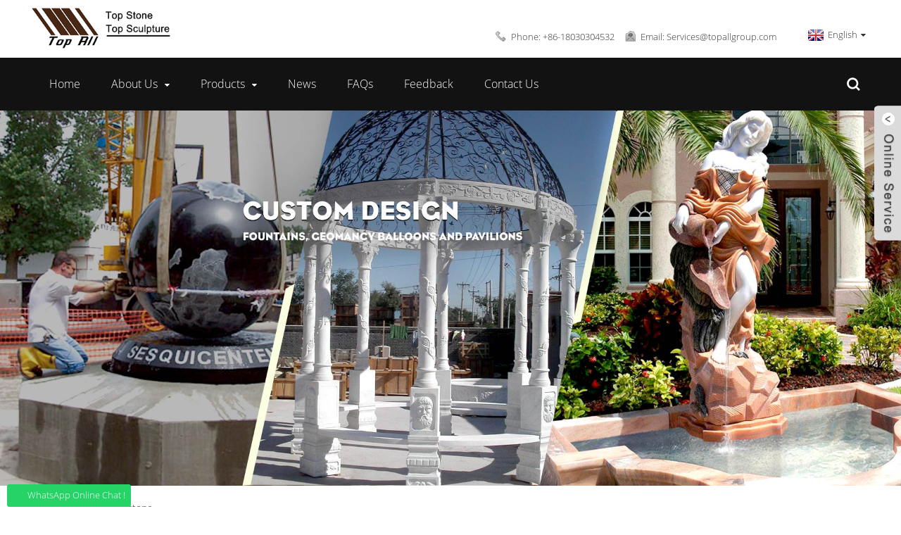

--- FILE ---
content_type: text/html; charset=UTF-8
request_url: https://www.topallgroup.com/carved-granite-tombstone/
body_size: 10285
content:
<!DOCTYPE html>
<html dir="ltr" lang="en">
<head>
<meta http-equiv="Content-Type" content="text/html; charset=UTF-8" />
<title>
Carved Granite Tombstone</title>
<meta name="viewport" content="width=device-width,initial-scale=1,minimum-scale=1,maximum-scale=1,user-scalable=no">
<link rel="apple-touch-icon-precomposed" href="">
<meta name="format-detection" content="telephone=no">
<meta name="apple-mobile-web-app-capable" content="yes">
<meta name="apple-mobile-web-app-status-bar-style" content="black">
<link href="https://www.topallgroup.com/style/global/style.css" rel="stylesheet">
<link href="https://www.topallgroup.com/style/public/public.css" rel="stylesheet">
<link rel="shortcut icon" href="https://www.topallgroup.com/uploads/c0f85347.png" />
<meta name="description" content="Carved Granite Tombstone Manufacturers, Factory, Suppliers From China, Accurate process devices, Advanced Injection Molding Equipment, Equipment assembly line, labs and software development are our distinguishing feature. " />
</head>
<body>
<div class="container">
<header class="index_web_head web_head">
  <div class="head_top">
    <div class="layout">
      <figure class="logo"><a href="https://www.topallgroup.com/">
                <img src="https://www.topallgroup.com/uploads/721aeab5.png" alt="tuoquanLOGO (1)">
                </a></figure>
      <div class="head_right">
        <ul class="top_contacts">
          <li> <i class="top_ico_tel"></i><span class="top_label">
                        <a class="link-tel" href="tel: +86-18030304532">Phone:
            +86-18030304532            </a>
                        </span> </li>
          <li> <i class="top_ico_email"></i><span class="top_label">
                        <a href="javascript:" class="add_email12">Email:
            Services@topallgroup.com            </a>
                        </span> </li>
        </ul>
        <div class="change-language ensemble">
  <div class="change-language-info">
    <div class="change-language-title medium-title">
       <div class="language-flag language-flag-en"><a href="https://www.topallgroup.com"><b class="country-flag"></b><span>English</span> </a></div>
       <b class="language-icon"></b> 
    </div>
	<div class="change-language-cont sub-content">
        <div class="empty"></div>
    </div>
  </div>
</div>
<!--theme208-->      </div>
    </div>
  </div>
  <nav class="nav_wrap">
    <div class="layout">
      <ul class="head_nav">
        <li><a href="/">Home</a></li>
<li><a href="https://www.topallgroup.com/about-us/">About Us</a>
<ul class="sub-menu">
	<li><a href="https://www.topallgroup.com/factory-tour/">Factory Tour</a></li>
	<li><a href="https://www.topallgroup.com/project-show/">Project Show</a></li>
</ul>
</li>
<li><a href="https://www.topallgroup.com/products/">Products</a>
<ul class="sub-menu">
	<li><a href="https://www.topallgroup.com/luxury-table/">Luxury Table</a>
	<ul class="sub-menu">
		<li><a title="Fire Pit Table" href="https://www.topallgroup.com/fire-pit-table/">Fire Pit Table</a></li>
		<li><a href="https://www.topallgroup.com/side-end-table/">Side End Table</a></li>
		<li><a href="https://www.topallgroup.com/coffee-table/">Coffee Table</a></li>
		<li><a href="https://www.topallgroup.com/other-table/">Other Table</a></li>
	</ul>
</li>
	<li><a href="https://www.topallgroup.com/stone-carving/">Stone Carving</a>
	<ul class="sub-menu">
		<li><a href="https://www.topallgroup.com/sculpture/">Garden Sculpture</a></li>
		<li><a href="https://www.topallgroup.com/garden-lamp-sculpture/">Garden Lamp Sculpture</a></li>
		<li><a href="https://www.topallgroup.com/marble-angel-sculpture/">Marble Angel Sculpture</a></li>
		<li><a href="https://www.topallgroup.com/marble-religious-sculpture/">Religious Sculpture</a></li>
		<li><a href="https://www.topallgroup.com/four-season-statue/">Four Season Statue</a></li>
		<li><a href="https://www.topallgroup.com/abstract-sculpture/">Abstract sculpture</a></li>
		<li><a href="https://www.topallgroup.com/animal-marble-statue/">Animal Statue</a></li>
		<li><a href="https://www.topallgroup.com/bust-statue/">Bust Statue</a></li>
		<li><a href="https://www.topallgroup.com/marble-bench/">Marble Bench</a></li>
		<li><a href="https://www.topallgroup.com/fireplace-mantel/">Fireplace Mantel</a></li>
		<li><a title="flowerpot" href="https://www.topallgroup.com/flower-vase/">Flower Pot</a></li>
		<li><a href="https://www.topallgroup.com/garden-gazebo/">Garden Gazebo</a></li>
		<li><a href="https://www.topallgroup.com/column/">Column</a></li>
		<li><a href="https://www.topallgroup.com/water-fountain/">Water Fountain</a></li>
		<li><a href="https://www.topallgroup.com/marble-wall-fountain/">Wall Fountain</a></li>
	</ul>
</li>
	<li><a href="https://www.topallgroup.com/stone-ball-fountain/">Stone Ball Fountain</a></li>
	<li><a href="https://www.topallgroup.com/tombstone-headstone/">Tombstone Headstone</a></li>
	<li><a href="https://www.topallgroup.com/stone-sinks-bathtub/">Stone Sinks &#038; Bathtub</a>
	<ul class="sub-menu">
		<li><a href="https://www.topallgroup.com/stone-bathtub/">Stone Bathtub</a></li>
		<li><a href="https://www.topallgroup.com/stone-sinks/">Stone Sinks</a></li>
	</ul>
</li>
	<li><a href="https://www.topallgroup.com/countertop-vanity-top/">Countertop &#038; Vanity Top</a>
	<ul class="sub-menu">
		<li><a href="https://www.topallgroup.com/countertop/">Countertop</a></li>
		<li><a href="https://www.topallgroup.com/vanity-top/">Vanity Top</a></li>
	</ul>
</li>
	<li><a href="https://www.topallgroup.com/stone-wall-panels/">Stone Wall Panels</a></li>
	<li><a href="https://www.topallgroup.com/stone-crafts/">Stone Crafts</a></li>
	<li><a href="https://www.topallgroup.com/granite/">Granite</a></li>
	<li><a href="https://www.topallgroup.com/marble/">Marble</a></li>
	<li><a href="https://www.topallgroup.com/quartz/">Quartz</a></li>
	<li><a href="https://www.topallgroup.com/accessories/">Accessories</a></li>
</ul>
</li>
<li><a href="/news/">News</a></li>
<li><a href="https://www.topallgroup.com/faqs/">FAQs</a></li>
<li><a href="https://www.topallgroup.com/feedback_catalogfeedback/">Feedback</a></li>
<li><a href="https://www.topallgroup.com/contact-us/">Contact Us</a></li>
      </ul>
      <b id="btn-search" class="btn--search"></b> </div>
  </nav>
</header>            <section class='tag_banner'>
            <a href="/stone-ball-fountain/">
                <img width="100%" height="auto" src="https://www.topallgroup.com/uploads/dcfd6469.jpg" alt="Custom design">
            </a>
        </section>
        <section class="global_page">
        <section class="layout">
            <ul class="global_path_nav">
                <li><a>Getting started</a></li>
                <li><a>Carved Granite Tombstone</a></li>
            </ul>
            <section class="global_section global_section01">
                <h1 class="global_title">Carved Granite Tombstone - Manufacturers, Suppliers, Factory from China</h1>
                <p>
                                                Our company since its inception, always regards product quality as enterprise life, continuously improve production technology, improve product quality and continuously strengthen enterprise total quality management, in strict accordance with the national standard ISO 9001:2000 for Carved Granite Tombstone, <a style="color:#167fdf" href="https://www.topallgroup.com/white-marble-water-fountain/" title="White Marble Water Fountain">White Marble Water Fountain</a>, <a style="color:#167fdf" href="https://www.topallgroup.com/marble-table/" title="Marble Table">Marble Table</a>, <a style="color:#167fdf" href="https://www.topallgroup.com/marble-sink-basin/" title="Marble Sink Basin">Marble Sink Basin</a>,<a style="color:#167fdf" href="https://www.topallgroup.com/granite-carving/" title="Granite Carving">Granite Carving</a>. We warmly welcome friends from all walks of existence to cooperate with us.  The product will supply to all over the world, such as Europe, America, Australia,Bangladesh, Vietnam,Mali, Nigeria."Good quality and reasonable price" are our business principles. If you are interested in our products or have any questions, please feel free to contact us. We hope to establish cooperative relationships with you in the near future.                                         </p>

            </section>
            <section class="global_section global_section02">
                <h3 class="global_title">Related Products</h3>
                <div class="global_top_products flex_wrap">
                    <div class="global_leftpd global_product phref">
                                                <figure><a href="https://www.topallgroup.com/black-granite-flower-headstone-tombstone-monument-tatbs-020.html" title="Black granite flower headstone tombstone monument tatbs-020"><div class="img"><img src="https://www.topallgroup.com/uploads/black-granite-folower-headstone.jpg" alt="black granite flower headstone"><a class="fancybox pd_icon" href="https://www.topallgroup.com/uploads/black-granite-folower-headstone.jpg" data-fancybox-group="gallery" title="black granite flower headstone"></a></div></a><figcaption><h2 style="margin-top: 15px;"><a href="https://www.topallgroup.com/black-granite-flower-headstone-tombstone-monument-tatbs-020.html" title="Black granite flower headstone tombstone monument tatbs-020">Black granite flower headstone tombstone monument tatbs-020</a></h2><a href="https://www.topallgroup.com/black-granite-flower-headstone-tombstone-monument-tatbs-020.html" title="Black granite flower headstone tombstone monument tatbs-020" class="global_toppd_btn">Read More</a></figcaption></figure>
                    </div>
                    <div class="global_rightpd flex_wrap">
                                                    <div class="global_product">
                                <figure>
                                    <div class="img">
                                        <a href="https://www.topallgroup.com/chinese-gray-granite-angel-tombstone-headstone-monument-tatbs-017.html" title="Chinese gray granite angel tombstone headstone monument TATBS-017"><img src="https://www.topallgroup.com/uploads/granite-angel-tombstone.jpg" alt="granite angel tombstone"><a class="fancybox pd_icon" href="https://www.topallgroup.com/uploads/granite-angel-tombstone.jpg" data-fancybox-group="gallery" title="granite angel tombstone" data-fancybox-group="gallery"></a></a></div>
                                    <figcaption>
                                        <h2 style="margin-top: 8px;height:36px!important;line-height:18px!important;overflow:hidden"><a style=""  href="https://www.topallgroup.com/chinese-gray-granite-angel-tombstone-headstone-monument-tatbs-017.html" title="Chinese gray granite angel tombstone headstone monument TATBS-017">Chinese gray granite angel tombstone headstone monument TATBS-017</a></h2>
                                    </figcaption>
                                </figure>
                            </div>
                                                    <div class="global_product">
                                <figure>
                                    <div class="img">
                                        <a href="https://www.topallgroup.com/absolute-black-granite-holy-family-tombstone-tatbs-019.html" title="Absolute black granite holy family tombstone tatbs-019"><img src="https://www.topallgroup.com/uploads/holy-family-tombstone.jpg" alt="holy family tombstone"><a class="fancybox pd_icon" href="https://www.topallgroup.com/uploads/holy-family-tombstone.jpg" data-fancybox-group="gallery" title="holy family tombstone" data-fancybox-group="gallery"></a></a></div>
                                    <figcaption>
                                        <h2 style="margin-top: 8px;height:36px!important;line-height:18px!important;overflow:hidden"><a style=""  href="https://www.topallgroup.com/absolute-black-granite-holy-family-tombstone-tatbs-019.html" title="Absolute black granite holy family tombstone tatbs-019">Absolute black granite holy family tombstone tatbs-019</a></h2>
                                    </figcaption>
                                </figure>
                            </div>
                                                    <div class="global_product">
                                <figure>
                                    <div class="img">
                                        <a href="https://www.topallgroup.com/green-granite-cross-momerails-tombstone-headstone-tatbs-009.html" title="Green Granite Cross Momerails Tombstone Headstone TATBS-009"><img src="https://www.topallgroup.com/uploads/6b059230.jpg" alt="th-TATBS-009"><a class="fancybox pd_icon" href="https://www.topallgroup.com/uploads/6b059230.jpg" data-fancybox-group="gallery" title="th-TATBS-009" data-fancybox-group="gallery"></a></a></div>
                                    <figcaption>
                                        <h2 style="margin-top: 8px;height:36px!important;line-height:18px!important;overflow:hidden"><a style=""  href="https://www.topallgroup.com/green-granite-cross-momerails-tombstone-headstone-tatbs-009.html" title="Green Granite Cross Momerails Tombstone Headstone TATBS-009">Green Granite Cross Momerails Tombstone Headstone TATBS-009</a></h2>
                                    </figcaption>
                                </figure>
                            </div>
                                                    <div class="global_product">
                                <figure>
                                    <div class="img">
                                        <a href="https://www.topallgroup.com/red-granite-tombstone-headstone-tatbs-003.html" title="Red Granite Tombstone Headstone TATBS-003"><img src="https://www.topallgroup.com/uploads/2a66dc78.jpg" alt="th-TATBS-003"><a class="fancybox pd_icon" href="https://www.topallgroup.com/uploads/2a66dc78.jpg" data-fancybox-group="gallery" title="th-TATBS-003" data-fancybox-group="gallery"></a></a></div>
                                    <figcaption>
                                        <h2 style="margin-top: 8px;height:36px!important;line-height:18px!important;overflow:hidden"><a style=""  href="https://www.topallgroup.com/red-granite-tombstone-headstone-tatbs-003.html" title="Red Granite Tombstone Headstone TATBS-003">Red Granite Tombstone Headstone TATBS-003</a></h2>
                                    </figcaption>
                                </figure>
                            </div>
                                                    <div class="global_product">
                                <figure>
                                    <div class="img">
                                        <a href="https://www.topallgroup.com/gray-granite-angel-heart-tombstone-tatbs-013.html" title="Gray granite angel heart tombstone TATBS-013"><img src="https://www.topallgroup.com/uploads/Gray-heart-headstone.jpg" alt="Gray heart headstone"><a class="fancybox pd_icon" href="https://www.topallgroup.com/uploads/Gray-heart-headstone.jpg" data-fancybox-group="gallery" title="Gray heart headstone" data-fancybox-group="gallery"></a></a></div>
                                    <figcaption>
                                        <h2 style="margin-top: 8px;height:36px!important;line-height:18px!important;overflow:hidden"><a style=""  href="https://www.topallgroup.com/gray-granite-angel-heart-tombstone-tatbs-013.html" title="Gray granite angel heart tombstone TATBS-013">Gray granite angel heart tombstone TATBS-013</a></h2>
                                    </figcaption>
                                </figure>
                            </div>
                                                    <div class="global_product">
                                <figure>
                                    <div class="img">
                                        <a href="https://www.topallgroup.com/black-granite-holy-family-headstone-tombstone-tatbs-012.html" title="Black Granite Holy family headstone tombstone TATBS-012"><img src="https://www.topallgroup.com/uploads/Granite-Holy-family-tombstone.jpg" alt="Granite Holy family tombstone"><a class="fancybox pd_icon" href="https://www.topallgroup.com/uploads/Granite-Holy-family-tombstone.jpg" data-fancybox-group="gallery" title="Granite Holy family tombstone" data-fancybox-group="gallery"></a></a></div>
                                    <figcaption>
                                        <h2 style="margin-top: 8px;height:36px!important;line-height:18px!important;overflow:hidden"><a style=""  href="https://www.topallgroup.com/black-granite-holy-family-headstone-tombstone-tatbs-012.html" title="Black Granite Holy family headstone tombstone TATBS-012">Black Granite Holy family headstone tombstone TATBS-012</a></h2>
                                    </figcaption>
                                </figure>
                            </div>
                                            </div>
                </div>
            </section>
                            <section class="global_section global_advertisement">

                    <a href="/stone-table/">
                        <img width="100%" height="auto" src="https://www.topallgroup.com/uploads/225b8010.jpg" alt="Manufacturer Supply Directly">
                    </a>
                </section>
                        <section class="global_section global_sell_product">
                <h3 class="global_title">Top Selling Products</h3>
                <ul class="global_featuredpd flex_wrap">
                                            <li class="global_featureed_item">
                            <figure>
                                <div class="img">
                                    <a href="https://www.topallgroup.com/hot-sale-stone-carved-greek-goddess-life-size-marble-four-season-statue-tpfss-048.html" title="Hot sale stone carved greek goddess life size marble four season statue TPFSS-048"><img src="https://www.topallgroup.com/uploads/Hot-sale-stone-carved-greek-goddess-life-size-marble-four-season-statue.jpg" alt="Hot sale stone carved greek goddess life size marble four season statue"><a class="fancybox pd_icon" href="https://www.topallgroup.com/uploads/Hot-sale-stone-carved-greek-goddess-life-size-marble-four-season-statue.jpg" data-fancybox-group="gallery" title="Hot sale stone carved greek goddess life size marble four season statue" data-fancybox-group="gallery"></a></a>
                                </div>
                                <figcaption>
                                    <h2 style="margin-top: 8px;height:36px!important;line-height:18px!important;overflow:hidden">
                                        <a style="height:36px!important;line-height:18px!important;overflow:hidden"  href="https://www.topallgroup.com/hot-sale-stone-carved-greek-goddess-life-size-marble-four-season-statue-tpfss-048.html" title="Hot sale stone carved greek goddess life size marble four season statue TPFSS-048">Hot sale stone carved greek goddess life size marble four season statue TPFSS-048</a>
                                    </h2>
                                </figcaption>
                            </figure>
                        </li>
                                            <li class="global_featureed_item">
                            <figure>
                                <div class="img">
                                    <a href="https://www.topallgroup.com/carved-cherub-marble-gazebo-tagg-023.html" title="Carved Cherub Marble Gazebo TAGG-023"><img src="https://www.topallgroup.com/uploads/Carved-Cherub-Marble-Gazebo.jpg" alt="Carved Cherub Marble Gazebo"><a class="fancybox pd_icon" href="https://www.topallgroup.com/uploads/Carved-Cherub-Marble-Gazebo.jpg" data-fancybox-group="gallery" title="Carved Cherub Marble Gazebo" data-fancybox-group="gallery"></a></a>
                                </div>
                                <figcaption>
                                    <h2 style="margin-top: 8px;height:36px!important;line-height:18px!important;overflow:hidden">
                                        <a style="height:36px!important;line-height:18px!important;overflow:hidden"  href="https://www.topallgroup.com/carved-cherub-marble-gazebo-tagg-023.html" title="Carved Cherub Marble Gazebo TAGG-023">Carved Cherub Marble Gazebo TAGG-023</a>
                                    </h2>
                                </figcaption>
                            </figure>
                        </li>
                                            <li class="global_featureed_item">
                            <figure>
                                <div class="img">
                                    <a href="https://www.topallgroup.com/coffee-stone-round-table-and-round-dining-table-top-tamb-036.html" title="Coffee Stone Round Table And Round Dining Table Top TAMB-036"><img src="https://www.topallgroup.com/uploads/Coffee-Stone-Round-Table-And-Round-Dining-Table-Top.jpg" alt="Coffee Stone Round Table And Round Dining Table Top"><a class="fancybox pd_icon" href="https://www.topallgroup.com/uploads/Coffee-Stone-Round-Table-And-Round-Dining-Table-Top.jpg" data-fancybox-group="gallery" title="Coffee Stone Round Table And Round Dining Table Top" data-fancybox-group="gallery"></a></a>
                                </div>
                                <figcaption>
                                    <h2 style="margin-top: 8px;height:36px!important;line-height:18px!important;overflow:hidden">
                                        <a style="height:36px!important;line-height:18px!important;overflow:hidden"  href="https://www.topallgroup.com/coffee-stone-round-table-and-round-dining-table-top-tamb-036.html" title="Coffee Stone Round Table And Round Dining Table Top TAMB-036">Coffee Stone Round Table And Round Dining Table Top TAMB-036</a>
                                    </h2>
                                </figcaption>
                            </figure>
                        </li>
                                            <li class="global_featureed_item">
                            <figure>
                                <div class="img">
                                    <a href="https://www.topallgroup.com/red-marble-cherub-water-fountain-tagf-71.html" title="Red Marble Cherub Water Fountain TAGF-71"><img src="https://www.topallgroup.com/uploads/Red-Marble-Cherub-Water-Fountain.jpg" alt="Red Marble Cherub Water Fountain"><a class="fancybox pd_icon" href="https://www.topallgroup.com/uploads/Red-Marble-Cherub-Water-Fountain.jpg" data-fancybox-group="gallery" title="Red Marble Cherub Water Fountain" data-fancybox-group="gallery"></a></a>
                                </div>
                                <figcaption>
                                    <h2 style="margin-top: 8px;height:36px!important;line-height:18px!important;overflow:hidden">
                                        <a style="height:36px!important;line-height:18px!important;overflow:hidden"  href="https://www.topallgroup.com/red-marble-cherub-water-fountain-tagf-71.html" title="Red Marble Cherub Water Fountain TAGF-71">Red Marble Cherub Water Fountain TAGF-71</a>
                                    </h2>
                                </figcaption>
                            </figure>
                        </li>
                                            <li class="global_featureed_item">
                            <figure>
                                <div class="img">
                                    <a href="https://www.topallgroup.com/fireplace-mantel-tafm-003.html" title="Nature Yellow Marble Fireplace Mantel TAFM-003"><img src="https://www.topallgroup.com/uploads/fireplace-021.jpg" alt="fireplace 021"><a class="fancybox pd_icon" href="https://www.topallgroup.com/uploads/fireplace-021.jpg" data-fancybox-group="gallery" title="fireplace 021" data-fancybox-group="gallery"></a></a>
                                </div>
                                <figcaption>
                                    <h2 style="margin-top: 8px;height:36px!important;line-height:18px!important;overflow:hidden">
                                        <a style="height:36px!important;line-height:18px!important;overflow:hidden"  href="https://www.topallgroup.com/fireplace-mantel-tafm-003.html" title="Nature Yellow Marble Fireplace Mantel TAFM-003">Nature Yellow Marble Fireplace Mantel TAFM-003</a>
                                    </h2>
                                </figcaption>
                            </figure>
                        </li>
                                            <li class="global_featureed_item">
                            <figure>
                                <div class="img">
                                    <a href="https://www.topallgroup.com/nature-rock-base-with-black-ball-rolling-sphere-fountain-tasbf-018.html" title="Nature Rock Base With Black Ball Rolling Sphere Fountain TASBF-018"><img src="https://www.topallgroup.com/uploads/TASBF-018.jpg" alt="stone ball fountain"><a class="fancybox pd_icon" href="https://www.topallgroup.com/uploads/TASBF-018.jpg" data-fancybox-group="gallery" title="stone ball fountain" data-fancybox-group="gallery"></a></a>
                                </div>
                                <figcaption>
                                    <h2 style="margin-top: 8px;height:36px!important;line-height:18px!important;overflow:hidden">
                                        <a style="height:36px!important;line-height:18px!important;overflow:hidden"  href="https://www.topallgroup.com/nature-rock-base-with-black-ball-rolling-sphere-fountain-tasbf-018.html" title="Nature Rock Base With Black Ball Rolling Sphere Fountain TASBF-018">Nature Rock Base With Black Ball Rolling Sphere Fountain TASBF-018</a>
                                    </h2>
                                </figcaption>
                            </figure>
                        </li>
                                            <li class="global_featureed_item">
                            <figure>
                                <div class="img">
                                    <a href="https://www.topallgroup.com/carrara-white-marble-bathtub-tabt-007.html" title="Carrara white marble bathtub TABT-007"><img src="https://www.topallgroup.com/uploads/Carrara-white-marble-bathtub.jpg" alt="Carrara white marble bathtub"><a class="fancybox pd_icon" href="https://www.topallgroup.com/uploads/Carrara-white-marble-bathtub.jpg" data-fancybox-group="gallery" title="Carrara white marble bathtub" data-fancybox-group="gallery"></a></a>
                                </div>
                                <figcaption>
                                    <h2 style="margin-top: 8px;height:36px!important;line-height:18px!important;overflow:hidden">
                                        <a style="height:36px!important;line-height:18px!important;overflow:hidden"  href="https://www.topallgroup.com/carrara-white-marble-bathtub-tabt-007.html" title="Carrara white marble bathtub TABT-007">Carrara white marble bathtub TABT-007</a>
                                    </h2>
                                </figcaption>
                            </figure>
                        </li>
                                            <li class="global_featureed_item">
                            <figure>
                                <div class="img">
                                    <a href="https://www.topallgroup.com/garden-red-marble-lion-statue-taas-020.html" title="Garden Red Marble Lion Statue TAAS-020"><img src="https://www.topallgroup.com/uploads/Garden-Red-Marble-Lion-Statue.jpg" alt="Garden Red Marble Lion Statue"><a class="fancybox pd_icon" href="https://www.topallgroup.com/uploads/Garden-Red-Marble-Lion-Statue.jpg" data-fancybox-group="gallery" title="Garden Red Marble Lion Statue" data-fancybox-group="gallery"></a></a>
                                </div>
                                <figcaption>
                                    <h2 style="margin-top: 8px;height:36px!important;line-height:18px!important;overflow:hidden">
                                        <a style="height:36px!important;line-height:18px!important;overflow:hidden"  href="https://www.topallgroup.com/garden-red-marble-lion-statue-taas-020.html" title="Garden Red Marble Lion Statue TAAS-020">Garden Red Marble Lion Statue TAAS-020</a>
                                    </h2>
                                </figcaption>
                            </figure>
                        </li>
                                            <li class="global_featureed_item">
                            <figure>
                                <div class="img">
                                    <a href="https://www.topallgroup.com/nature-white-marble-candle-holder-tasc-008.html" title="Nature white marble candle holder TASC-008"><img src="https://www.topallgroup.com/uploads/5ac6bf56.jpg" alt="IMG_0840"><a class="fancybox pd_icon" href="https://www.topallgroup.com/uploads/5ac6bf56.jpg" data-fancybox-group="gallery" title="IMG_0840" data-fancybox-group="gallery"></a></a>
                                </div>
                                <figcaption>
                                    <h2 style="margin-top: 8px;height:36px!important;line-height:18px!important;overflow:hidden">
                                        <a style="height:36px!important;line-height:18px!important;overflow:hidden"  href="https://www.topallgroup.com/nature-white-marble-candle-holder-tasc-008.html" title="Nature white marble candle holder TASC-008">Nature white marble candle holder TASC-008</a>
                                    </h2>
                                </figcaption>
                            </figure>
                        </li>
                                            <li class="global_featureed_item">
                            <figure>
                                <div class="img">
                                    <a href="https://www.topallgroup.com/white-marble-flower-pot-tafv-032.html" title="White marble flower pot TAFV-032"><img src="https://www.topallgroup.com/uploads/White-marble-flower-pot.jpg" alt="White marble flower pot"><a class="fancybox pd_icon" href="https://www.topallgroup.com/uploads/White-marble-flower-pot.jpg" data-fancybox-group="gallery" title="White marble flower pot" data-fancybox-group="gallery"></a></a>
                                </div>
                                <figcaption>
                                    <h2 style="margin-top: 8px;height:36px!important;line-height:18px!important;overflow:hidden">
                                        <a style="height:36px!important;line-height:18px!important;overflow:hidden"  href="https://www.topallgroup.com/white-marble-flower-pot-tafv-032.html" title="White marble flower pot TAFV-032">White marble flower pot TAFV-032</a>
                                    </h2>
                                </figcaption>
                            </figure>
                        </li>
                                            <li class="global_featureed_item">
                            <figure>
                                <div class="img">
                                    <a href="https://www.topallgroup.com/high-quality-hand-carved-marble-fireplace-surround-tafm-023.html" title="High quality hand carved marble fireplace surround TAFM-023"><img src="https://www.topallgroup.com/uploads/High-quality-hand-carved-marble-fireplace-surround.jpg" alt="High quality hand carved marble fireplace surround"><a class="fancybox pd_icon" href="https://www.topallgroup.com/uploads/High-quality-hand-carved-marble-fireplace-surround.jpg" data-fancybox-group="gallery" title="High quality hand carved marble fireplace surround" data-fancybox-group="gallery"></a></a>
                                </div>
                                <figcaption>
                                    <h2 style="margin-top: 8px;height:36px!important;line-height:18px!important;overflow:hidden">
                                        <a style="height:36px!important;line-height:18px!important;overflow:hidden"  href="https://www.topallgroup.com/high-quality-hand-carved-marble-fireplace-surround-tafm-023.html" title="High quality hand carved marble fireplace surround TAFM-023">High quality hand carved marble fireplace surround TAFM-023</a>
                                    </h2>
                                </figcaption>
                            </figure>
                        </li>
                                            <li class="global_featureed_item">
                            <figure>
                                <div class="img">
                                    <a href="https://www.topallgroup.com/religious-marble-saint-statues-tars036.html" title="Religious marble Saint Statues TARS036"><img src="https://www.topallgroup.com/uploads/Religious-marble-Saint-Statues.jpg" alt="Religious marble Saint Statues"><a class="fancybox pd_icon" href="https://www.topallgroup.com/uploads/Religious-marble-Saint-Statues.jpg" data-fancybox-group="gallery" title="Religious marble Saint Statues" data-fancybox-group="gallery"></a></a>
                                </div>
                                <figcaption>
                                    <h2 style="margin-top: 8px;height:36px!important;line-height:18px!important;overflow:hidden">
                                        <a style="height:36px!important;line-height:18px!important;overflow:hidden"  href="https://www.topallgroup.com/religious-marble-saint-statues-tars036.html" title="Religious marble Saint Statues TARS036">Religious marble Saint Statues TARS036</a>
                                    </h2>
                                </figcaption>
                            </figure>
                        </li>
                                    </ul>
            </section>
                        <section class="global_section global_related_tab_container">
                <ul class="global_tabs">
                                            <li class="active"><i></i>Related Blog</li><li><i></i>Reviews</li>
                                                                            </ul>
                <div class="global_tab_container">
                                            <div class="global_rela_wrap global_relanews_wrap show_wrap">
                            <ul class="global_related_items flex_wrap global_related_columus">
                                                                    <li class="global_related_columu">
                                        <h3 class="related_title"><a href="https://www.topallgroup.com/news/what-is-the-prospect-of-iranian-stone-market-after-the-signing-of-the-comprehensive-cooperation-agreement-with-china-for-25-years/"  title="What is the prospect of Iranian stone market after the signing of the comprehensive cooperation agreement with China for 25 years?">What is the prospect of Iranian stone market after the signing of the comprehensive cooperation agreement with China for 25 years?</a></h3>
                                        <div class="related_info">Recently, China and Iran officially signed a 25 year comprehensive cooperation agreement, including economic cooperation.
Iran is located in the heart of Western Asia, adjacent to the Persian Gulf ...</div>
                                    </li>
                                                                    <li class="global_related_columu">
                                        <h3 class="related_title"><a href="https://www.topallgroup.com/news/can-you-distinguish-the-correct-pattern-the-tracing-pattern-and-the-disordered-pattern/"  title="Can you distinguish the correct pattern, the tracing pattern and the disordered pattern?">Can you distinguish the correct pattern, the tracing pattern and the disordered pattern?</a></h3>
                                        <div class="related_info">Marble TV background wall is the most easy place to enhance and show the decorative effect and taste in the interior decoration, and each one can not be described and described in words for its bea...</div>
                                    </li>
                                                                    <li class="global_related_columu">
                                        <h3 class="related_title"><a href="https://www.topallgroup.com/news/wang-rongxin-secretary-of-jiaohe-municipal-party-committee-visited-tiangang-stone-industrial-park-tiangang-town-and-qingling-town-for-investigation/"  title="Wang Rongxin, Secretary of Jiaohe municipal Party committee, visited Tiangang Stone Industrial Park, Tiangang town and Qingling town for investigation">Wang Rongxin, Secretary of Jiaohe municipal Party committee, visited Tiangang Stone Industrial Park, Tiangang town and Qingling town for investigation</a></h3>
                                        <div class="related_info">On May 9, Wang Rongxin, Secretary of the municipal Party committee, went to Tiangang Stone Industrial Park, Tiangang town and Qingling town to investigate the development of stone industry, green m...</div>
                                    </li>
                                                                    <li class="global_related_columu">
                                        <h3 class="related_title"><a href="https://www.topallgroup.com/news/since-october-1-egypt-has-charged-19-of-the-mining-license-fee-for-stone-mines-affecting-the-stone-export-market/"  title="Since October 1, Egypt has charged 19% of the mining license fee for stone mines, affecting the stone export market">Since October 1, Egypt has charged 19% of the mining license fee for stone mines, affecting the stone export market</a></h3>
                                        <div class="related_info">Recently, it was learned that the Egyptian mineral administration announced that 19% of the mining license fee will be charged for stone mines from October 1. This will have a greater impact on the...</div>
                                    </li>
                                                                    <li class="global_related_columu">
                                        <h3 class="related_title"><a href="https://www.topallgroup.com/news/invention-in-circular-discharge-home-plate-processing/"  title="Invention in circular discharge home plate processing">Invention in circular discharge home plate processing</a></h3>
                                        <div class="related_info">The procedure of shaping circular discharge home plate has see invention with the use of undetectable Army Intelligence to aid get the better of previous defect. traditional method such as barrel p...</div>
                                    </li>
                                                                    <li class="global_related_columu">
                                        <h3 class="related_title"><a href="https://www.topallgroup.com/news/stone-countertop-maintenance-strategy-create-a-shiny-kitchen-and-protect-the-beauty-of-cabinet-stone/"  title="Stone countertop maintenance strategy: create a shiny kitchen and protect the beauty of cabinet stone">Stone countertop maintenance strategy: create a shiny kitchen and protect the beauty of cabinet stone</a></h3>
                                        <div class="related_info">The countertops of kitchen cabinets, bathroom cabinets, etc. are prone to stains and even damage in daily life, which makes housewives feel a headache. Among them, artificial stone countertops are ...</div>
                                    </li>
                                                            </ul>
                        </div>
                                                <div class="global_rela_wrap global_relareview_wrap ">
                            <ul class="global_related_items flex_wrap global_related_columus">
                                
                                                                    <li class="global_related_item global_related_columu">
                                        <h4 class="related_title"><i class="fa_icontw"></i>
                                            <a  title="">Juliet<span style='font-size:14px;font-weight:400;'> 2022.06.08 23:14:09</span></a>
                                            <span class="re_star">
                                                <img src="//cdn.globalso.com/img/star01.png" alt="">
                                                <img src="//cdn.globalso.com/img/star01.png" alt="">
                                                <img src="//cdn.globalso.com/img/star01.png" alt="">
                                                <img src="//cdn.globalso.com/img/star01.png" alt="">
                                                <img src="//cdn.globalso.com/img/star01.png" alt=""></span></h4><div class="related_info"> It's really lucky to find such a professional and responsible manufacturer, the product quality is good and delivery is timely, very nice.</div>
                                    </li>
                                                                    <li class="global_related_item global_related_columu">
                                        <h4 class="related_title"><i class="fa_icontw"></i>
                                            <a  title="">Rebecca<span style='font-size:14px;font-weight:400;'> 2021.10.18 17:20:03</span></a>
                                            <span class="re_star">
                                                <img src="//cdn.globalso.com/img/star01.png" alt="">
                                                <img src="//cdn.globalso.com/img/star01.png" alt="">
                                                <img src="//cdn.globalso.com/img/star01.png" alt="">
                                                <img src="//cdn.globalso.com/img/star01.png" alt="">
                                                <img src="//cdn.globalso.com/img/star01.png" alt=""></span></h4><div class="related_info"> The company has a good reputation in this industry, and finally  it tured out that choose them is a good choice.</div>
                                    </li>
                                                                    <li class="global_related_item global_related_columu">
                                        <h4 class="related_title"><i class="fa_icontw"></i>
                                            <a  title="">Edith<span style='font-size:14px;font-weight:400;'> 2021.03.13 09:11:11</span></a>
                                            <span class="re_star">
                                                <img src="//cdn.globalso.com/img/star01.png" alt="">
                                                <img src="//cdn.globalso.com/img/star01.png" alt="">
                                                <img src="//cdn.globalso.com/img/star01.png" alt="">
                                                <img src="//cdn.globalso.com/img/star01.png" alt="">
                                                <img src="//cdn.globalso.com/img/star01.png" alt=""></span></h4><div class="related_info"> Good quality, reasonable prices, rich variety and perfect after-sales service, it's nice!</div>
                                    </li>
                                                                    <li class="global_related_item global_related_columu">
                                        <h4 class="related_title"><i class="fa_icontw"></i>
                                            <a  title="">Christian<span style='font-size:14px;font-weight:400;'> 2021.01.02 10:53:18</span></a>
                                            <span class="re_star">
                                                <img src="//cdn.globalso.com/img/star01.png" alt="">
                                                <img src="//cdn.globalso.com/img/star01.png" alt="">
                                                <img src="//cdn.globalso.com/img/star01.png" alt="">
                                                <img src="//cdn.globalso.com/img/star01.png" alt="">
                                                <img src="//cdn.globalso.com/img/star01.png" alt=""></span></h4><div class="related_info"> The company account manager has a wealth of industry knowledge and experience, he could provide appropriate program according our needs and speak English fluently.</div>
                                    </li>
                                                                    <li class="global_related_item global_related_columu">
                                        <h4 class="related_title"><i class="fa_icontw"></i>
                                            <a  title="">Genevieve<span style='font-size:14px;font-weight:400;'> 2019.09.18 04:18:57</span></a>
                                            <span class="re_star">
                                                <img src="//cdn.globalso.com/img/star01.png" alt="">
                                                <img src="//cdn.globalso.com/img/star01.png" alt="">
                                                <img src="//cdn.globalso.com/img/star01.png" alt="">
                                                <img src="//cdn.globalso.com/img/star01.png" alt="">
                                                <img src="//cdn.globalso.com/img/star01.png" alt=""></span></h4><div class="related_info"> The sales person is professional and responsible, warm and polite, we had a pleasant conversation and no language barriers on communication.</div>
                                    </li>
                                                                    <li class="global_related_item global_related_columu">
                                        <h4 class="related_title"><i class="fa_icontw"></i>
                                            <a  title="">Marcia<span style='font-size:14px;font-weight:400;'> 2019.09.14 10:45:03</span></a>
                                            <span class="re_star">
                                                <img src="//cdn.globalso.com/img/star01.png" alt="">
                                                <img src="//cdn.globalso.com/img/star01.png" alt="">
                                                <img src="//cdn.globalso.com/img/star01.png" alt="">
                                                <img src="//cdn.globalso.com/img/star01.png" alt="">
                                                <img src="//cdn.globalso.com/img/star01.png" alt=""></span></h4><div class="related_info"> This manufacturers not only respected our choice and requirements, but also gave us a lot of good suggestions, ultimately， we successfully completed the procurement tasks.</div>
                                    </li>
                                
                            </ul>
                        </div>
                                                                            </div>
            </section>
            <section class="global_section global_related_serach">
                <h3 class="global_title">related search</h3>
                <ul class="global_research">
                    <li><a href="https://www.topallgroup.com/marble-water-garden-fountain/" title="Marble Water Garden Fountain">Marble Water Garden Fountain</a></li>
                    <li><a href="https://www.topallgroup.com/granite-fire-pit-table/" title="Granite Fire Pit Table">Granite Fire Pit Table</a></li>
                    <li><a href="https://www.topallgroup.com/marble-center-table/" title="Marble Center Table">Marble Center Table</a></li>
                    <li><a href="https://www.topallgroup.com/paradiso-monument/" title="Paradiso Monument">Paradiso Monument</a></li>
                    <li><a href="https://www.topallgroup.com/natural-marble-stone-sinks/" title="Natural Marble Stone Sinks">Natural Marble Stone Sinks</a></li>
                    <li><a href="https://www.topallgroup.com/hollow-marble-column/" title="Hollow Marble Column">Hollow Marble Column</a></li>
                    <li><a href="https://www.topallgroup.com/granite-bath-tub/" title="Granite Bath Tub">Granite Bath Tub</a></li>
                    <li><a href="https://www.topallgroup.com/marble-wall-water-fountain/" title="Marble Wall Water Fountain">Marble Wall Water Fountain</a></li>
                    <li><a href="https://www.topallgroup.com/water-fountain/" title="Water Fountain">Water Fountain</a></li>
                    <li><a href="https://www.topallgroup.com/carving-tree-headstone/" title="Carving Tree Headstone">Carving Tree Headstone</a></li>
                    <li><a href="https://www.topallgroup.com/stone-buddha-garden-fountain/" title="Stone Buddha Garden Fountain">Stone Buddha Garden Fountain</a></li>
                </ul>
            </section>
            <section class="global_section global_leave_message_container">
                <section class="global_message_wrap inquiry-form-wrap border_shadow">
                    <script type="text/javascript" src="//www.globalso.site/form.js"></script>
                </section>
            </section>
        </section>
    </section>
    <script src="//cdn.globalso.com/blog.js"></script>
    <link rel="stylesheet" type="text/css" href="//cdn.globalso.com/blog.css">
<div class="company_subscribe">
    <div class="layout">
      <h2 class="wow fadeInLeftA title"><span class="txt_impt">Newsletter</span> Stay tuned for Updates</h2>
      <a href="javascript:" class="wow fadeInRightA button">Send</a>
    </div>
  </div>
  <footer class="web_footer">
    <div class="foot_items" style="background-image: url(https://www.topallgroup.com/style/global/img/demo/footer_bg.jpg)">
      <div class="layout">
        <div class="wow fadeInLeftA foot_item" data-wow-delay=".1s">
          <h3 class="title">Information</h3>
          <div class="foot_item_bd">
            <ul class="foot_txt_list">
              <li><a href="https://www.topallgroup.com/contact-us/">Contact Us</a></li>
<li><a href="https://www.topallgroup.com/about-us/">About Us</a></li>
            </ul>
          </div>
        </div>
        <div class="wow fadeInLeftA foot_item" data-wow-delay=".2s">
          <h3 class="title">Useful Links</h3>
          <div class="foot_item_bd">
            <ul class="foot_txt_list">
           <li><a href="https://www.topallgroup.com/products/">Products</a></li>
<li><a target="_blank" href="http://www.topstonecoltd.com">Top Stone</a></li>
<li><a target="_blank" href="http://www.topsculptures.com">Top Scultpure</a></li>
        
            </ul>
          </div>
        </div>
        <div class="wow fadeInLeftA foot_item" data-wow-delay=".3s">
          <h3 class="title">Service</h3>
          <div class="foot_item_bd">
            <ul class="foot_txt_list">
               <li><a href="https://www.topallgroup.com/faqs/">FAQs</a></li>
<li><a href="https://www.topallgroup.com/feedback_catalog/feedback/">Feedback</a></li>
<li><a href="/news/">News</a></li>
            </ul>
          </div>
        </div>
        <div class="wow fadeInLeftA foot_item foot_item_contact" data-wow-delay=".4s">
          <h3 class="title">Contact us</h3>
          <div class="foot_item_bd">
            <p class="tit_desc">4-401Unit, 1647#, Xing Lin Bay Road, Jimei District, Xiamen, China</p>
            <address>
            <ul>
              <li class="foot_addr">Phone:&nbsp;+86-18030304532（Wechat, WhatsApp, Viber)</li>
               <!--<li class="Wetchat">WeChat:&nbsp;18030304532</li>-->
               <!--<li class="foot_whatsapp">Whatsapp:&nbsp;+8618030304532</li>-->
              <li class="foot_email"><a href="javascript:" class="add_email12">Services@topallgroup.com</a></li>
			   <li class="foot_skype">Skype:&nbsp;topsculptures</li>
        <!--<li class="foot_tel">Mobile:+8615628991606</li>
        <li class="foot_whatsapp">Whatsapp:+8615628991606</li>-->
            </ul>
            </address>
          </div>
        </div>
      </div>
    </div>
    <div class="foot_bar">
      <div class="layout">
        <div class="copyright">
                                © Copyright - 2010-2024 : All Rights Reserved.                 <script type="text/javascript" src="//www.globalso.site/livechat.js"></script>
<!-- Google tag (gtag.js) -->
<script async src="https://www.googletagmanager.com/gtag/js?id=G-T9PFK6Q6Z4">
</script>
<script>
  window.dataLayer = window.dataLayer || [];
  function gtag(){dataLayer.push(arguments);}
  gtag('js', new Date());

  gtag('config', 'G-T9PFK6Q6Z4');
</script><a href="/guide/">Tips</a> - <a href="/featured/">Hot Products</a> - <a href="/sitemap.xml">Sitemap</a> - <a href="https://m.topallgroup.com/">AMP Mobile</a>
<br><a href='https://www.topallgroup.com/stone-water-fountain/' title='Stone Water Fountain'>Stone Water Fountain</a>, 
<a href='https://www.topallgroup.com/marble-statue/' title='Marble Statue'>Marble Statue</a>, 
<a href='https://www.topallgroup.com/marble-sculpture/' title='Marble Sculpture'>Marble Sculpture</a>, 
<a href='https://www.topallgroup.com/white-marble-statue/' title='white marble statue'>white marble statue</a>, 
<a href='https://www.topallgroup.com/white-marble-water-fountain/' title='White Marble Water Fountain'>White Marble Water Fountain</a>, 
<a href='https://www.topallgroup.com/marble-garden-sculpture/' title='Marble Garden Sculpture'>Marble Garden Sculpture</a>,       </div>
        <ul class="foot_sns">
                  <li><a target="_blank" href="https://www.facebook.com/topallgroup"><img src="https://www.topallgroup.com/uploads/cffd8e95.png" alt="sns01 (1)"></a></li>
                <li><a target="_blank" href="https://twitter.com/topallgroup"><img src="https://www.topallgroup.com/uploads/7189078c.png" alt="sns02"></a></li>
                <li><a target="_blank" href="https://www.youtube.com/channel/UC3Uq6SxNVE4ozqTaqsbadGg"><img src="https://www.topallgroup.com/uploads/a3f91cf3.png" alt="sns03"></a></li>
                <li><a target="_blank" href="https://www.instagram.com/topallgroup/"><img src="https://www.topallgroup.com/uploads/400f8e401.png" alt="sns04"></a></li>
                <li><a target="_blank" href="https://www.linkedin.com/in/top-all-group-69a445186/"><img src="https://www.topallgroup.com/uploads/a3f91cf31.png" alt="sns03"></a></li>
                </ul>
      </div>
    </div>
  </footer>
<aside class="scrollsidebar" id="scrollsidebar">
  <div class="side_content">
    <div class="side_list">
      <header class="hd"><img src="https://www.topallgroup.com/admin/custom_service/title_pic.png" alt="Online Inuiry"/></header>
      <div class="cont">
        <li><a class="email" href="javascript:" onclick="showMsgPop();">Send Email</a></li>
        <li class="foot_addr"><a class="whatsapp" target="_blank" href="https://api.whatsapp.com/send?phone=8618030304532">+8618030304532</a></li>
        <li class="foot_addr"><a class="Wetchat" target="_blank">+8618030304532</a></li>
                        <li><a target="_blank" class="skype" href="skype:topsculptures?chat">Leonlv</a></li>
                              </div>
                  <div class="side_title"><a  class="close_btn"><span>x</span></a></div>
    </div>
  </div>
  <div class="show_btn"></div>
</aside>
<div class="inquiry-pop-bd">
  <div class="inquiry-pop"> <i class="ico-close-pop" onClick="hideMsgPop();"></i> 
    <script type="text/javascript" src="//www.globalso.site/form.js"></script> 
  </div>
</div>
</div>
<div class="web-search"> <b id="btn-search-close" class="btn--search-close"></b>
  <div style=" width:100%">
    <div class="head-search">
    <form  action="https://www.topallgroup.com/index.php" method="get">
        <input class="search-ipt" type="text" placeholder="Start Typing.." name="s" id="s" />
        <input type="hidden" name="cat" value="490"/>
         <input class="search-btn" type="submit"  id="searchsubmit" />
         <span class="search-attr">Hit enter to search or ESC to close</span>
      </form>      
      
    </div>
  </div>
</div>
<script type="text/javascript" src="https://www.topallgroup.com/style/global/js/jquery.min.js"></script> 
<script type="text/javascript" src="https://www.topallgroup.com/style/global/js/common.js"></script>
<!--[if lt IE 9]>
<script src="https://www.topallgroup.com/style/global/js/html5.js"></script>
<![endif]-->
<style>
.mo_whatsapp{ display:block;}
.pc_whatsapp{ display:none}
#mo_whatsapp, .whatsapp{display:block !important;}
</style>


<div id="mo_whatsapp">
<a target="_blank" class="whatsapp_1" href="whatsapp://send?phone=8618030304532">
                  <div class="whatsapp_1 whatsapp whatsapp-bottom left" style="background-color: #25d366;">
                        <span class="whatsapp_1"  style="background-color: #25d366" >
                            <i class="whatsapp_1 whatsapp-icon" style="padding-right:0px!important;"></i>
                            WhatsApp Online Chat ! </span>
                    </div>
</a>
</div>
<script>
function pcWhatsapp(){
document.getElementById("mo_whatsapp").setAttribute("class", "pc_whatsapp")
}
function moWhatsapp(){
document.getElementById("mo_whatsapp").setAttribute("class", "mo_whatsapp")
}
if( /Android|webOS|iPhone|iPad|iPod|BlackBerry|IEMobile|Opera Mini/i.test(navigator.userAgent) ) {
  moWhatsapp()
   }else{
pcWhatsapp()
}
</script>
<link rel="stylesheet" id="whatsappchat-css"  href="//www.globalso.top/whatsappchat/id_whatsappchat.css" type="text/css" media="all" />
<script type="text/javascript" src="//cdn.goodao.net/globalso.js"></script></body></html>